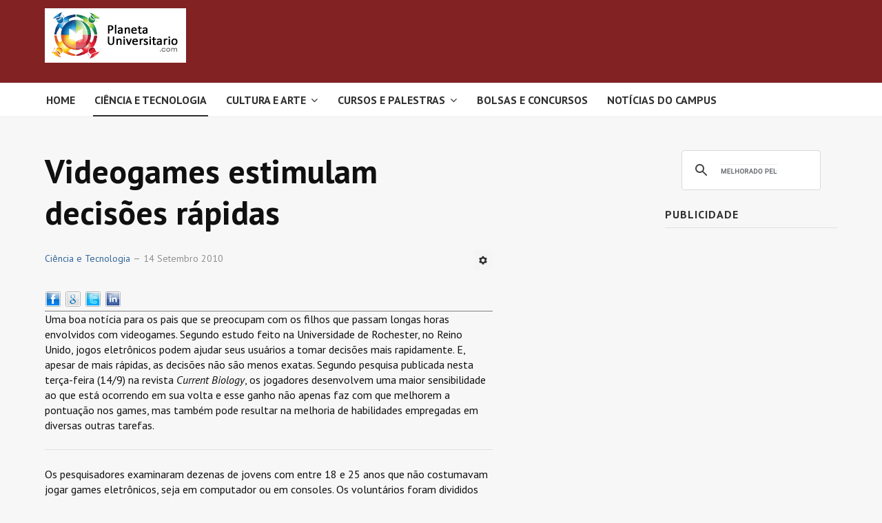

--- FILE ---
content_type: text/html; charset=utf-8
request_url: http://www.planetauniversitario.com/index.php/ciencia-e-tecnologia-mainmenu-75/16727-videogames-estimulam-decisoes-rapidas
body_size: 8370
content:
<!DOCTYPE html>
<html xmlns="http://www.w3.org/1999/xhtml" xml:lang="pt-br" lang="pt-br" dir="ltr">
<head>
<!-- Custom code -->
<!-- // Custom code -->
<!-- META FOR IOS & HANDHELD -->
<meta name="viewport" content="width=device-width, initial-scale=1.0, maximum-scale=1.0, user-scalable=no"/>
<style type="text/stylesheet">@-webkit-viewport{width:device-width}@-moz-viewport{width:device-width}@-ms-viewport{width:device-width}@-o-viewport{width:device-width}@viewport{width:device-width}</style>
<script type="text/javascript">if(navigator.userAgent.match(/IEMobile\/10\.0/)){var msViewportStyle=document.createElement("style");msViewportStyle.appendChild(document.createTextNode("@-ms-viewport{width:auto!important}"));document.getElementsByTagName("head")[0].appendChild(msViewportStyle);}</script>
<meta name="HandheldFriendly" content="true"/>
<meta name="apple-mobile-web-app-capable" content="YES"/>
<!-- //META FOR IOS & HANDHELD -->
<meta name="viewport" content="width=device-width, initial-scale=1.0" />
<base href="http://www.planetauniversitario.com/index.php/ciencia-e-tecnologia-mainmenu-75/16727-videogames-estimulam-decisoes-rapidas" />
<meta http-equiv="content-type" content="text/html; charset=utf-8" />
<meta name="keywords" content="cursos, concursos, pós graduação, mestrado, doutorado, vestibular, enem, enade, fies" />
<meta name="description" content="Estudo com jovens de 18 a 25 anos indica que jogadores de games de ação desenvolvem capacidade de tomar decisões mais rapidamente e sem prejuízo nos resultados." />
<meta name="generator" content="Joomla! - Open Source Content Management" />
<title>Videogames estimulam decisões rápidas</title>
<link href="http://defzrfbnd549j.cloudfront.net/templates/ja_simpli/favicon.ico" rel="shortcut icon" type="image/vnd.microsoft.icon" />
<link href="http://defzrfbnd549j.cloudfront.net/plugins/content/itpsocialbuttons/style.css" rel="stylesheet" type="text/css" />
<link href="http://defzrfbnd549j.cloudfront.net/templates/system/css/system.css" rel="stylesheet" type="text/css" />
<link href="http://defzrfbnd549j.cloudfront.net/templates/ja_simpli/css/template.css" rel="stylesheet" type="text/css" />
<script src="http://defzrfbnd549j.cloudfront.net/media/jui/js/jquery.min.js" type="text/javascript"></script>
<script src="http://defzrfbnd549j.cloudfront.net/media/jui/js/jquery-noconflict.js" type="text/javascript"></script>
<script src="http://defzrfbnd549j.cloudfront.net/media/jui/js/jquery-migrate.min.js" type="text/javascript"></script>
<script src="http://defzrfbnd549j.cloudfront.net/media/system/js/caption.js" type="text/javascript"></script>
<script src="http://defzrfbnd549j.cloudfront.net/media/jui/js/bootstrap.min.js" type="text/javascript"></script>
<script src="http://defzrfbnd549j.cloudfront.net/templates/ja_simpli/js/template.js" type="text/javascript"></script>
<script type="text/javascript">jQuery(window).on('load',function(){new JCaption('img.caption');});</script>
<!--[if lt IE 9]>
		<script src="http://defzrfbnd549j.cloudfront.net/media/jui/js/html5.js"></script>
	<![endif]-->
<!-- Custom color style -->
<link href="https://fonts.googleapis.com/css?family=PT Sans:400,400italic,700,700italic" rel="stylesheet" type="text/css" >
<link href="https://fonts.googleapis.com/css?family=Indie Flower" rel="stylesheet" type="text/css" >
<link id="custom-style-css" href="http://defzrfbnd549j.cloudfront.net/media/ja_simpli/css/custom-styles/26.css" rel="stylesheet" type="text/css" >
<!-- Custom code -->
<script>(function(i,s,o,g,r,a,m){i['GoogleAnalyticsObject']=r;i[r]=i[r]||function(){(i[r].q=i[r].q||[]).push(arguments)},i[r].l=1*new Date();a=s.createElement(o),m=s.getElementsByTagName(o)[0];a.async=1;a.src=g;m.parentNode.insertBefore(a,m)})(window,document,'script','https://www.google-analytics.com/analytics.js','ga');ga('create','UA-349442-6','auto');ga('send','pageview');</script>	<!-- // Custom code -->
<script async="async" src="//pagead2.googlesyndication.com/pagead/js/adsbygoogle.js"></script>
<script>(adsbygoogle=window.adsbygoogle||[]).push({google_ad_client:"ca-pub-1800647629593867",enable_page_level_ads:true});</script>
</head>
<body class="page-article ">
<!-- Custom code -->
<!-- // Custom code -->
<div class="main">
<!-- HEADER -->
<header id="header" class="header" role="banner">
<div class="container">
<div class="row">
<!-- Logo - header left -->
<div class="span4">
<a class="navbar-brand logo logo-text" href="/">
<strong></strong>
<small class="slogan"></small>
</a>
</div>
<!-- // Logo -->
</jdoc:include>
</div>	</header>
<!-- // HEADER -->
<!-- MAIN NAVIGATION -->
<nav id="mainnav" class="navbar navbar-static-top stick-on-top" role="navigation">
<div class="navbar-inner">
<div class="container">
<div class="row">
<div class="span12">
<button type="button" class="btn btn-navbar" data-toggle="collapse" data-target=".nav-collapse">
<i class="fa fa-bars"></i>
<span>Menu</span>
</button>
<!-- The Nav -->
<div class="nav-collapse collapse">
<ul class="nav menu">
<li class="item-301 default"><a href="/index.php" >Home</a></li><li class="item-75 current active"><a href="/index.php/ciencia-e-tecnologia-mainmenu-75" >Ciência e Tecnologia</a></li><li class="item-62 deeper parent"><a href="/index.php/cultura-e-arte-mainmenu-62" >Cultura e Arte</a><ul class="nav-child unstyled small"><li class="item-64"><a href="/index.php/cultura-e-arte-mainmenu-62/mostras-e-exposicos-mainmenu-64" >Mostras e Exposições</a></li><li class="item-65"><a href="/index.php/cultura-e-arte-mainmenu-62/outros-eventos-mainmenu-65" >Outros Eventos</a></li></ul></li><li class="item-63 deeper parent"><a href="/index.php/cursos-e-palestras-mainmenu-63" >Cursos e Palestras</a><ul class="nav-child unstyled small"><li class="item-66"><a href="/index.php/cursos-e-palestras-mainmenu-63/conferencias-mainmenu-66" >Conferências</a></li><li class="item-67"><a href="/index.php/cursos-e-palestras-mainmenu-63/cursos-mainmenu-67" >Cursos</a></li></ul></li><li class="item-74"><a href="/index.php/bolsas-e-concursos-mainmenu-74" >Bolsas e Concursos</a></li><li class="item-73"><a href="/index.php/notas-do-campus-mainmenu-73" >Notícias do Campus</a></li></ul>
</div>
<!-- // The Nav -->
</div>
</div>
</div>	</div>
</nav>
<!-- // MAIN NAVIGATION -->
<!-- MAIN BODY -->
<div class="mainbody">
<div class="container">	<div class="mainbody-inner row">
<!-- Content -->
<main id="content" class="content span7" role="main">
<!-- Breadcrums -->
<!-- // Breadcrums -->
<div id="system-message-container">
</div>
<div class="item-page" itemscope itemtype="https://schema.org/Article">
<meta itemprop="inLanguage" content="pt-BR" />
<div class="page-header">
<h2 itemprop="headline">
				Videogames estimulam decisões rápidas			</h2>
</div>
<div class="icons">
<div class="btn-group pull-right">
<a class="btn dropdown-toggle" data-toggle="dropdown" href="#"> <span class="icon-cog"></span><span class="caret"></span> </a>
<ul class="dropdown-menu">
<li class="print-icon"> <a href="/index.php/ciencia-e-tecnologia-mainmenu-75/16727-videogames-estimulam-decisoes-rapidas?tmpl=component&amp;print=1&amp;layout=default&amp;page=" title="Imprimir o artigo < Videogames estimulam decisões rápidas >" onclick="window.open(this.href,'win2','status=no,toolbar=no,scrollbars=yes,titlebar=no,menubar=no,resizable=yes,width=640,height=480,directories=no,location=no'); return false;" rel="nofollow"><span class="icon-print"></span>Imprimir</a> </li>
<li class="email-icon"> <a href="/index.php/component/mailto/?tmpl=component&amp;template=ja_simpli&amp;link=404b841b3c89238f3553a97611f2107e23a8ddb6" title="Envie este link a um amigo" onclick="window.open(this.href,'win2','width=400,height=350,menubar=yes,resizable=yes'); return false;" rel="nofollow"><span class="icon-envelope"></span>Email</a> </li>
</ul>
</div>
</div>
<dl class="article-info  muted">
<dt class="article-info-term">
													Detalhes							</dt>
<dd class="category-name hasTooltip" title="Categoria: ">
<i class="fa fa-folder-open"></i>
<a href="/index.php/ciencia-e-tecnologia-mainmenu-75" ><span itemprop="genre">Ciência e Tecnologia</span></a>	</dd>
<dd class="create">
<i class="fa fa-calendar"></i>
<time datetime="2010-09-14T06:54:20+00:00" itemprop="dateCreated">
						14 Setembro 2010					</time>
</dd>
</dl>
<div itemprop="articleBody">
<div class="itp-social-buttons-box"><div class="itp-sbb-bl"><div class="itp-sb-left"><a href="http://www.facebook.com/sharer.php?u=http%3A%2F%2Fwww.planetauniversitario.com%2Findex.php%2Fciencia-e-tecnologia-mainmenu-75%2F16727-videogames-estimulam-decisoes-rapidas&amp;t=Videogames%20estimulam%20decis%C3%B5es%20r%C3%A1pidas" title="Submit to Facebook" target="blank" ><img src="http://defzrfbnd549j.cloudfront.net/plugins/content/itpsocialbuttons/images/small/facebook.png" alt="Submit to Facebook" /></a><a href="https://plus.google.com/share?url=http%3A%2F%2Fwww.planetauniversitario.com%2Findex.php%2Fciencia-e-tecnologia-mainmenu-75%2F16727-videogames-estimulam-decisoes-rapidas" title="Submit to Google Plus" target="blank" ><img src="http://defzrfbnd549j.cloudfront.net/plugins/content/itpsocialbuttons/images/small/google.png" alt="Submit to Google Plus" /></a><a href="http://twitter.com/share?text=Videogames%20estimulam%20decis%C3%B5es%20r%C3%A1pidas&amp;url=http%3A%2F%2Fwww.planetauniversitario.com%2Findex.php%2Fciencia-e-tecnologia-mainmenu-75%2F16727-videogames-estimulam-decisoes-rapidas" title="Submit to Twitter" target="blank" ><img src="http://defzrfbnd549j.cloudfront.net/plugins/content/itpsocialbuttons/images/small/twitter.png" alt="Submit to Twitter" /></a><a href="http://www.linkedin.com/shareArticle?mini=true&amp;url=http%3A%2F%2Fwww.planetauniversitario.com%2Findex.php%2Fciencia-e-tecnologia-mainmenu-75%2F16727-videogames-estimulam-decisoes-rapidas&amp;title=Videogames%20estimulam%20decis%C3%B5es%20r%C3%A1pidas" title="Submit to LinkedIn" target="blank" ><img src="http://defzrfbnd549j.cloudfront.net/plugins/content/itpsocialbuttons/images/small/linkedin.png" alt="Submit to LinkedIn" /></a></div><div class="itp-sb-clear-both"></div></div></div>Uma boa notícia para os pais que se preocupam com os filhos que passam longas horas envolvidos com videogames. Segundo estudo feito na Universidade de Rochester, no Reino Unido, jogos eletrônicos podem ajudar seus usuários a tomar decisões mais rapidamente. E, apesar de mais rápidas, as decisões não são menos exatas. Segundo pesquisa publicada nesta terça-feira (14/9) na revista <em>Current Biology</em>, os jogadores desenvolvem uma maior sensibilidade ao que está ocorrendo em sua volta e esse ganho não apenas faz com que melhorem a pontuação nos games, mas também pode resultar na melhoria de habilidades empregadas em diversas outras tarefas. 
 
<hr />
Os pesquisadores examinaram dezenas de jovens com entre 18 e 25 anos que não costumavam jogar games eletrônicos, seja em computador ou em consoles. Os voluntários foram divididos em dois grupos. O primeiro praticou 50 horas de títulos de ação populares, como <em>Call of Duty 2</em> e <em>Unreal Tournament</em>, e o segundo praticou o mesmo tempo, mas com o estratégico e mais lento <em>The Sims 2</em>.<br /><br />Após o período de treinamento, os participantes foram submetidos a testes nos quais os pesquisadores pediram que fossem respondidos o mais rapidamente possível.<br /><br />Os jovens tinham que olhar para telas de computador e responder questões simples sobre as imagens – por exemplo, em uma tela cheia de pontos se eles, na média, estavam se movendo mais para a direita ou para a esquerda. Para que não se limitassem à percepção visual, os voluntários tinham que resolver tarefas que envolviam a audição.<br /><br />Os resultados indicaram que aqueles que treinaram com jogos de ação foram até 25% mais rápidos do que os outros para chegar a uma conclusão. Apesar de mais rápidos, acertaram tantas questões como aqueles que praticaram com o game de estratégia.<br /><br />“Os jogadores de games de ação são tão eficazes quanto, mas são mais rápidos do que os demais. Eles tomam mais decisões corretas por unidade de tempo. Se você for um cirurgião ou estiver no meio de um campo de batalha, essa habilidade pode fazer a diferença”, disse Daphne Bavelier, um dos autores do estudo.<br /><br />A cientista explica que as pessoas tomam decisões com base em probabilidades que são constantemente calculadas e refinadas em seus cérebros. O processo é chamado de inferência probabilística.<br /><br />O cérebro acumula continuamente pequenos pedaços de informações visuais ou auditivas à medida que a pessoa depara com uma cena, eventualmente reunindo o suficiente para poder tomar o que acredita ser uma decisão acertada.<br /><br />“As decisões nunca são apenas preto ou branco. O cérebro está sempre computando probabilidades. Quando dirigimos um veículo, por exemplo, podemos ver um movimento brusco à esquerda, estimar se corremos risco de colisão e, com base nessa probabilidade, tomar uma decisão binária: frear ou não frear”, disse.<br /><br />Segundo o grupo britânico, os cérebros dos jogadores de games de ação são coletores mais eficientes de informações visuais e sonoras e, portanto, atingiriam mais rapidamente a quantidade de informação de que necessitam para tomar uma decisão.<br /><br />O artigo <em>Improved Probabilistic Inference as a General Learning Mechanism with Action Video Games</em> (doi: 10.1016/j.cub.2010.07.040), de Daphne Bavelier e outros, pode ser lido por assinantes da <em>Current Biology</em> em <a href="http://www.cell.com/current-biology/abstract/S0960-9822%2810%2900942-5" target="_blank">www.current-biology.com</a>.<br /><br /><em>Agência FAPESP</em>
<div class="eliadunit" style="text-align:left;">
<!-- j36_planeta_content -->
<ins class="adsbygoogle"
	style="display:block;"
	data-ad-client="ca-pub-1800647629593867"
	data-ad-slot="6866228707"
	data-ad-format="auto"
	data-ad-type="text_image"
	data-color-border="FFFFFF"
	data-color-bg="FFFFFF"
	data-color-link="0088CC"
	data-color-text="555555"
	data-color-url="AAAAAA"></ins>
<script>(adsbygoogle=window.adsbygoogle||[]).push({});</script>
</div class="eliadunit">	</div>
</div>
</main>
<!-- // Content -->
<!-- Sidebar 1-->
<div class="sidebar sidebar-1 span2">
<div class="sidebar-inner">
<div class="ja-module module " id="Mod98"><div class="module-inner"><div class="module-ct">
<div class="custom"  >
<script async src="//pagead2.googlesyndication.com/pagead/js/adsbygoogle.js"></script>
<!-- J36_Planeta_col1 -->
<ins class="adsbygoogle"
     style="display:block"
     data-ad-client="ca-pub-1800647629593867"
     data-ad-slot="2553780306"
     data-ad-format="auto"></ins>
<script>(adsbygoogle=window.adsbygoogle||[]).push({});</script></div>
</div></div></div><div class="ja-module module " id="Mod105"><div class="module-inner"><h3 class="module-title "><span>Feed & Social</span></h3><div class="module-ct">
<div class="custom"  >
<p style="text-align: center;"><a><img style="vertical-align: middle; border: 0px initial initial;" src="http://defzrfbnd549j.cloudfront.net/images/stories/feed-icon16x16.png" alt="Feed" border="0" height="16" width="16" /></a><a title="Assine as atualizações via RSS" rel="nofollow" href="http://feeds.feedburner.com/PlanetaUniversitario">RSS readers</a>
</p>
<p style="text-align: center;"><a title="Assine as atualizações via RSS" href="http://feeds.feedburner.com/PlanetaUniversitario"><img style="border: 0px initial initial;" src="http://feeds.feedburner.com/~fc/PlanetaUniversitario?bg=810000&amp;fg=FFFFFF&amp;anim=0" alt="Twitter" border="0" height="26" width="88" /></a><br /><br /><a href="https://twitter.com/PlanetaUniversi" class="twitter-follow-button" data-show-count="false" data-lang="pt">Seguir @PlanetaUniversi</a>
<script>!function(d,s,id){var js,fjs=d.getElementsByTagName(s)[0],p=/^http:/.test(d.location)?'http':'https';if(!d.getElementById(id)){js=d.createElement(s);js.id=id;js.src=p+'://platform.twitter.com/widgets.js';fjs.parentNode.insertBefore(js,fjs);}}(document,'script','twitter-wjs');</script>
</p>
<p style="text-align: center;">
<iframe src="https://www.facebook.com/plugins/follow.php?href=https%3A%2F%2Fwww.facebook.com%2FPlanetaUniversitario&width=73&height=65&layout=button&size=large&show_faces=true&appId" width="73" height="65" style="border:none;overflow:hidden" scrolling="no" frameborder="0" allowTransparency="true"></iframe>
</p></div>
</div></div></div><div class="ja-module module " id="Mod93"><div class="module-inner"><h3 class="module-title "><span>Notícias por email</span></h3><div class="module-ct">
<div class="custom"  >
<form style="border: 1px solid #ccc; padding: 3px; text-align: center;" action="http://feedburner.google.com/fb/a/mailverify" method="post" target="popupwindow">
<p style="text-align: center;"><span style="font-size: small;">Receba as atualizações de notícias por e-mail. Digite aqui seu e-mail:</span></p>
<p style="text-align: center;"><span style="font-size: small;"> <input style="width: 130px;" name="email" type="text" /> </span></p>
<span style="font-size: small;"> <input name="uri" type="hidden" value="PlanetaUniversitario" /> <input name="loc" type="hidden" value="pt_BR" /> <input type="submit" value="Assine" /> </span>
<p><span style="font-size: xx-small;">Delivered by <a href="http://feedburner.google.com" target="_blank">FeedBurner</a></span></p>
</form></div>
</div></div></div><div class="ja-module module " id="Mod100"><div class="module-inner"><div class="module-ct">
<div class="custom"  >
<script async src="//pagead2.googlesyndication.com/pagead/js/adsbygoogle.js"></script>
<!-- Planeta Links 160x90, criado 26/09/08 -->
<ins class="adsbygoogle"
     style="display:inline-block;width:160px;height:90px"
     data-ad-client="ca-pub-1800647629593867"
     data-ad-slot="5482558901"></ins>
<script>(adsbygoogle=window.adsbygoogle||[]).push({});</script></div>
</div></div></div>
</div>
</div>
<!-- // Sidebar 1-->
<!-- Sidebar 2 -->
<div class="sidebar sidebar-2 span3">
<div class="sidebar-inner">
<div class="ja-module module " id="Mod108"><div class="module-inner"><div class="module-ct">
<div class="custom"  >
<div align="left">
<script>(function(){var cx='006128733526431880109:zkc0pd12xe8';var gcse=document.createElement('script');gcse.type='text/javascript';gcse.async=true;gcse.src='https://cse.google.com/cse.js?cx='+cx;var s=document.getElementsByTagName('script')[0];s.parentNode.insertBefore(gcse,s);})();</script>
<gcse:searchbox-only></gcse:searchbox-only>
</div></div>
</div></div></div><div class="ja-module module " id="Mod99"><div class="module-inner"><h3 class="module-title "><span>Publicidade</span></h3><div class="module-ct">
<div class="custom"  >
<script async src="//pagead2.googlesyndication.com/pagead/js/adsbygoogle.js"></script>
<!-- J36_Planeta_col2 -->
<ins class="adsbygoogle"
     style="display:block"
     data-ad-client="ca-pub-1800647629593867"
     data-ad-slot="7123580708"
     data-ad-format="auto"></ins>
<script>(adsbygoogle=window.adsbygoogle||[]).push({});</script></div>
</div></div></div><div class="ja-module module " id="Mod92"><div class="module-inner"><h3 class="module-title "><span>Perfil do visitante</span></h3><div class="module-ct">
<div class="custom"  >
<p>Por favor, dedique alguns minutos para responder esta pesquisa, a informação disponibilizada nos será muito útil para conhecer melhor nossos visitantes.<br /><br /><a href="http://bit.ly/cTgueq" target="_blank">LINK</a></p></div>
</div></div></div>
</div>
</div>
<!-- // Sidebar 2 -->
</div>
</div>	</div>
<!-- // MAIN BODY -->
<div id="botsl-1" class="bot-sl section">
<div class="container">
<div class="row">
<div class="span4">
<div class="ja-module module " id="Mod89"><div class="module-inner"><h3 class="module-title "><span>Cursos - Últimas notícias</span></h3><div class="module-ct"><ul class="latestnews">
<li itemscope itemtype="https://schema.org/Article">
<a href="/index.php/cursos-e-palestras-mainmenu-63/cursos-mainmenu-67/38673-inscricoes-abertas-curso-de-atualizacao-em-ciencia-de-dados-aplicada-a-saude-2022" itemprop="url">
<span itemprop="name">
				Inscrições abertas: Curso de Atualização em Ciência de Dados aplicada à Saúde - 2022			</span>
</a>
</li>
<li itemscope itemtype="https://schema.org/Article">
<a href="/index.php/cursos-e-palestras-mainmenu-63/cursos-mainmenu-67/38671-inscricoes-abertas-para-estudantes-refugiados-e-portadores-de-visto-humanitario-na-unila" itemprop="url">
<span itemprop="name">
				Inscrições abertas para estudantes refugiados e portadores de visto humanitário na UNILA 			</span>
</a>
</li>
<li itemscope itemtype="https://schema.org/Article">
<a href="/index.php/cursos-e-palestras-mainmenu-63/cursos-mainmenu-67/38636-unicamp-oferece-curso-a-distancia-de-fisica-para-professores-e-alunos-do-ensino-medio" itemprop="url">
<span itemprop="name">
				Unicamp oferece curso a distância de física para professores e alunos do ensino médio			</span>
</a>
</li>
<li itemscope itemtype="https://schema.org/Article">
<a href="/index.php/cursos-e-palestras-mainmenu-63/cursos-mainmenu-67/38626-abertas-as-inscricoes-das-disciplinas-eletivas-do-ppgics-para-candidatos-externos" itemprop="url">
<span itemprop="name">
				Abertas as inscrições das disciplinas eletivas do PPGICS para candidatos externos			</span>
</a>
</li>
<li itemscope itemtype="https://schema.org/Article">
<a href="/index.php/cursos-e-palestras-mainmenu-63/cursos-mainmenu-67/38622-inscricoes-abertas-para-o-master-in-business-engineering-da-ufscar" itemprop="url">
<span itemprop="name">
				Inscrições abertas para o Master in Business Engineering da UFSCar			</span>
</a>
</li>
</ul>
</div></div></div>
</div>
<div class="span4">
<div class="ja-module module " id="Mod90"><div class="module-inner"><h3 class="module-title "><span>Bolsas e concursos - Últimas notícias</span></h3><div class="module-ct"><ul class="latestnews">
<li itemscope itemtype="https://schema.org/Article">
<a href="/index.php/bolsas-e-concursos-mainmenu-74/38678-capes-libera-30-bolsas-para-educadores-na-irlanda-em-2023" itemprop="url">
<span itemprop="name">
				CAPES libera 30 bolsas para educadores na Irlanda em 2023			</span>
</a>
</li>
<li itemscope itemtype="https://schema.org/Article">
<a href="/index.php/bolsas-e-concursos-mainmenu-74/38650-concorra-a-30-bolsas-de-estudos-internacionais-para-os-cursos-de-master-em-moda-design-comunicacao-e-fotografia-da-raffles-milano" itemprop="url">
<span itemprop="name">
				Concorra a 30 bolsas de estudos internacionais  para os cursos de Master em Moda, Design, Comunicação e Fotografia  da Raffles Milano			</span>
</a>
</li>
<li itemscope itemtype="https://schema.org/Article">
<a href="/index.php/bolsas-e-concursos-mainmenu-74/38644-pos-doutorado-em-desenvolvimento-de-vacinas-no-instituto-butantan" itemprop="url">
<span itemprop="name">
				Pós-doutorado em desenvolvimento de vacinas no Instituto Butantan			</span>
</a>
</li>
<li itemscope itemtype="https://schema.org/Article">
<a href="/index.php/bolsas-e-concursos-mainmenu-74/38633-faculdade-de-ciencias-aplicadas-da-unicamp-tem-vagas-para-professor-titular" itemprop="url">
<span itemprop="name">
				Faculdade de Ciências Aplicadas da Unicamp tem vagas para professor titular			</span>
</a>
</li>
<li itemscope itemtype="https://schema.org/Article">
<a href="/index.php/bolsas-e-concursos-mainmenu-74/38632-fapesp-incentiva-pesquisadores-apoiados-a-redirecionar-projetos-ao-combate-do-coronavirus" itemprop="url">
<span itemprop="name">
				FAPESP incentiva pesquisadores apoiados a redirecionar projetos ao combate do coronavírus			</span>
</a>
</li>
</ul>
</div></div></div>
</div>
<div class="span4">
<div class="ja-module module " id="Mod95"><div class="module-inner"><h3 class="module-title "><span>Quem somos</span></h3><div class="module-ct">
<div class="custom"  >
<ul>
<li><a href="/index.php/161-uncategorised/404-quem-somos">Quem somos</a></li>
<li><a href="/index.php/161-uncategorised/3921-politica-de-privacidade">Política de Privacidade</a></li>
</ul></div>
</div></div></div>
</div>
</div>
</div></div>
</div>
<!-- FOOTER -->
<div id="footer" class="footer-section section">
<div class="container">
<div class="row">
<div class="span12">
<div class="ja-module module " id="Mod91"><div class="module-inner"><div class="module-ct">
<div class="custom"  >
<p style="text-align: center;">Copyright © 2010 Planeta Universitário. Todos os direitos reservados.<br /><a title="Política de Privacidade" href="/index.php/161-uncategorised/3921-politica-de-privacidade">Política de Privacidade</a> (privacy policy)</p></div>
</div></div></div>
</div>
</div>
</div></div><!-- // FOOTER -->
<!-- Custom code -->
<!-- // Custom code -->
</body>
</html>

--- FILE ---
content_type: text/html; charset=utf-8
request_url: https://www.google.com/recaptcha/api2/aframe
body_size: 112
content:
<!DOCTYPE HTML><html><head><meta http-equiv="content-type" content="text/html; charset=UTF-8"></head><body><script nonce="f4qEdji8u8U5e7aAeINr9Q">/** Anti-fraud and anti-abuse applications only. See google.com/recaptcha */ try{var clients={'sodar':'https://pagead2.googlesyndication.com/pagead/sodar?'};window.addEventListener("message",function(a){try{if(a.source===window.parent){var b=JSON.parse(a.data);var c=clients[b['id']];if(c){var d=document.createElement('img');d.src=c+b['params']+'&rc='+(localStorage.getItem("rc::a")?sessionStorage.getItem("rc::b"):"");window.document.body.appendChild(d);sessionStorage.setItem("rc::e",parseInt(sessionStorage.getItem("rc::e")||0)+1);localStorage.setItem("rc::h",'1769274815912');}}}catch(b){}});window.parent.postMessage("_grecaptcha_ready", "*");}catch(b){}</script></body></html>